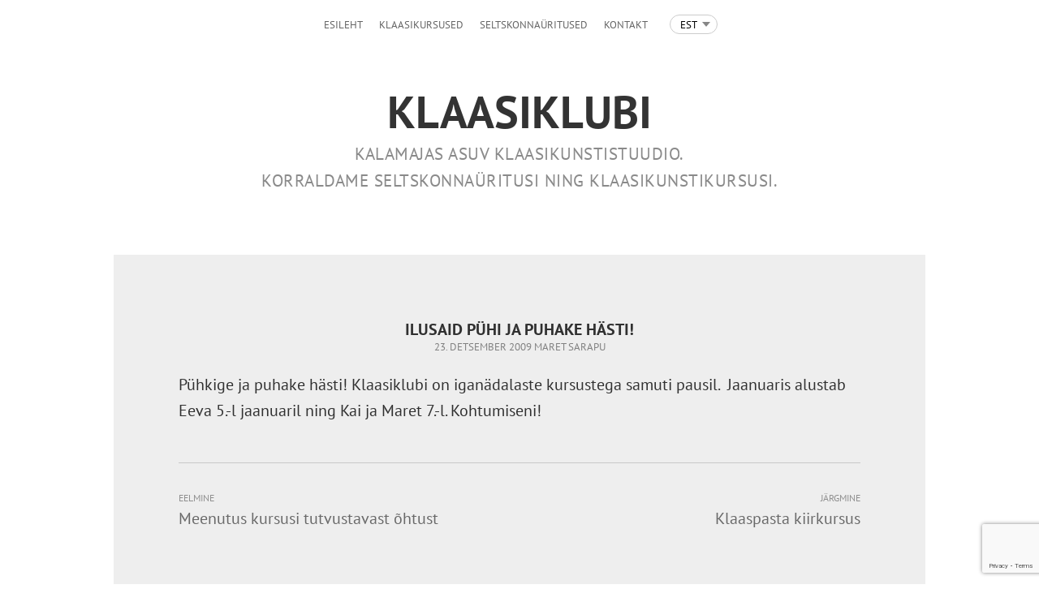

--- FILE ---
content_type: text/html; charset=utf-8
request_url: https://klaasiklubi.ee/uudised/ilusaid
body_size: 6590
content:
<!DOCTYPE html>

<html class="blog-page blog-article-page content-page publicmode site-search-closed language-flags-disabled" lang="et">
  <head prefix="og: http://ogp.me/ns#">
    
<!--[if IE]><meta http-equiv="X-UA-Compatible" content="IE=edge"><![endif]-->


<meta http-equiv="Content-Type" content="text/html; charset=utf-8">
<meta name="viewport" content="width=device-width, initial-scale=1, minimum-scale=1, user-scalable=no">
<meta name="format-detection" content="telephone=no">






<link href="//static.voog.com/designs/78/stylesheets/main.min.css?v=longyearbyen-1.3.3" media="screen" rel="stylesheet" type="text/css"/>




<style type="text/css" data-voog-style> :root { --wrap-max-width: 1000px; --main-font-family: "PT Sans", sans-serif; --main-color: rgba(0, 0, 0, 0.8); --secondary-color: #000; --third-color: #eee077; --body-background-color: #fff;} :root { --menu-main-font-size: 13px; --menu-main-color: #000; --menu-main-hover-color: #000; --menu-main-background-color: #eee077; --menu-main-active-color: #000;} :root { --headings-font-family: "PT Sans", sans-serif;} :root { --product-title-alignment: left; --product-title-size: 36px; --product-title-font-weight: 700; --product-title-font-style: normal; --product-title-font-text-decoration: none; --product-title-color: #000; --product-price-size: 24px; --product-price-font-weight: 700; --product-price-font-style: normal; --product-price-font-text-decoration: none; --product-price-color: #000; --product-description-size: 20px; --product-description-font-weight: 400; --product-description-font-style: normal; --product-description-font-text-decoration: none; --product-description-color: #8D9091;} :root { --menu-sub-font-size: 20px; --menu-sub-color: #000; --menu-sub-hover-color: #000; --submenu-link-background-color: #eee077; --menu-sub-active-color: #000; --content-body-color: rgba(0, 0, 0, 0.8); --content-link-color: rgba(0, 0, 0, 0.8); --content-link-hover-color: #eee077; --content-background-color: #eee;} :root { --content-button-padding: 20px; --content-button-font-size: 18px; --content-button-background-color: transparent; --content-button-font-style: normal; --content-button-text-decoration: none; --content-button-text-transform: uppercase; --content-button-color: rgba(0, 0, 0, 0.8); --content-button-hover-color: rgba(0, 0, 0, 0.8);} :root { --form-field-font-size: 18px; --form-field-font-weight: 400; --form-field-font-style: normal; --form-field-text-decoration: none; --form-field-text-transform: none; --form-field-color: rgba(0, 0, 0, 0.8); --form-field-background-color: white;} .site-container { background-color: var(--body-background-color);}@media screen and (min-width: 641px) { .item-list-page .content-item-box { width: var(--product-list-box-width); }}.item-top .top-inner { border-radius: var(--product-box-image-radius);}.item-placeholder { color: var(--product-list-box-color);}.item-title { line-height: var(--product-box-line-height);}.item-title .item-link { -webkit-text-decoration: var(--product-box-text-decoration); text-decoration: var(--product-box-text-decoration);}.item-list-page .item-title { font-style: var(--product-box-font-style); text-transform: var(--product-box-text-transform);}.content-item-box .item-title { color: var(--product-list-box-color);}@media screen and (min-width: 641px) { .content-item-box .item-title { font-size: var(--product-box-font-size); }}.site-container .wrap { max-width: var(--wrap-max-width);}.wrap .page-content { background: var(--content-background-color);}body { font-family: var(--main-font-family);}.mobile-menu { font-family: var(--main-font-family);}.menu:not(.menu-vertical) li { font-size: var(--menu-main-font-size);}.menu:not(.menu-vertical) li a:hover { color: var(--menu-main-hover-color); background-color: var(--menu-main-background-color);}.menu-main li a { color: var(--menu-main-color);}.menu-main li.selected a { color: var(--menu-main-active-color);}.menu-horizontal.menu-sub li { font-size: var(--menu-sub-font-size);}.menu-horizontal.menu-sub li a { color: var(--menu-sub-color);}.menu-horizontal.menu-sub li a:hover { color: var(--menu-sub-hover-color); background: var(--submenu-link-background-color);}.menu-horizontal.menu-sub li a.current { color: var(--menu-sub-active-color);}.pswp__caption__center { font-family: var(--main-font-family);}.blog-and-news-page .article-title { font-family: var(--headings-font-family);}.blog-and-news-page .articles-listing .article-title { font-family: var(--main-font-family);}.content-area,.content-area p { color: var(--content-body-color);}.content-area h1,.content-area h2,.content-area h3,.content-area h4,.content-area h5,.content-area h6 { font-family: var(--headings-font-family);}.content-area.header-content h1 { font-family: var(--headings-font-family);}.content-area.header-content h2 { font-family: var(--headings-font-family);}.content-area.header-content h3 { font-family: var(--headings-font-family);}.content-area.introtext,.content-area.introtext h1,.content-area.introtext h2,.content-area.introtext h3 { font-family: var(--main-font-family);}.content-area a { color: var(--content-link-color); border-bottom: 5px solid var(--content-link-hover-color);}.content-area a:hover { background: var(--content-link-hover-color);}.content-area .custom-btn,.content-area .edy-product-widget-list .edy-product-widget-item-wrap .edy-product-widget-item .edy-product-widget-item-details-wrap .edy-product-widget-item-btn-wrap .edy-product-widget-item-btn { padding: calc(var(--content-button-padding) - 8px) var(--content-button-padding); font-size: var(--content-button-font-size); font-style: var(--content-button-font-style); color: var(--content-button-color); -webkit-text-decoration: var(--content-button-text-decoration); text-decoration: var(--content-button-text-decoration); text-transform: var(--content-button-text-transform);}.content-area .custom-btn:not(.custom-btn-disabled),.content-area .edy-product-widget-list .edy-product-widget-item-wrap .edy-product-widget-item .edy-product-widget-item-details-wrap .edy-product-widget-item-btn-wrap .edy-product-widget-item-btn:not(.custom-btn-disabled) { background: var(--content-button-background-color);}.content-area .custom-btn:not(.custom-btn-disabled):hover,.content-area .edy-product-widget-list .edy-product-widget-item-wrap .edy-product-widget-item .edy-product-widget-item-details-wrap .edy-product-widget-item-btn-wrap .edy-product-widget-item-btn:not(.custom-btn-disabled):hover { color: var(--content-button-hover-color); background-color: var(--content-button-background-color);}.content-area .edy-buy-button-price-container .edy-buy-button-effective-price,.content-area .edy-buy-button-price-container .edy-buy-button-price-original { color: var(--content-body-color);}.content-area .article-read-more-btn { font-style: var(--content-button-font-style); color: var(--content-button-color); -webkit-text-decoration: var(--content-button-text-decoration); text-decoration: var(--content-button-text-decoration); text-transform: var(--content-button-text-transform); background: var(--content-button-background-color);}.content-area .article-read-more-btn:hover { color: var(--content-button-hover-color); background-color: var(--content-button-background-color);}.content-area .form_field_textfield,.content-area .form_field_textarea,.content-area .form_field_select { font-size: var(--form-field-font-size); font-style: var(--form-field-font-style); font-weight: var(--form-field-font-weight); color: var(--form-field-color); -webkit-text-decoration: var(--form-field-text-decoration); text-decoration: var(--form-field-text-decoration); text-transform: var(--form-field-text-transform); background-color: var(--form-field-background-color);}.content-area label .form_field_checkbox + .form_control_indicator::before { background-color: var(--form-field-background-color); border-color: var(--secondary-color);}.content-area label .form_field_checkbox:checked + .form_control_indicator::before { background-color: var(--secondary-color);}.content-area label .form_field_radio + .form_control_indicator::before { border-color: var(--form-field-background-color); outline-color: var(--secondary-color);}.content-area label .form_field_radio:checked + .form_control_indicator::before { background-color: var(--secondary-color);}.content-area .form_submit input { padding: calc(var(--content-button-padding) - 8px) var(--content-button-padding); font-family: var(--main-font-family); font-size: var(--content-button-font-size); font-style: var(--content-button-font-style); color: var(--content-button-color); -webkit-text-decoration: var(--content-button-text-decoration); text-decoration: var(--content-button-text-decoration); text-transform: var(--content-button-text-transform); background: var(--content-button-background-color);}.content-area .form_submit input:hover { color: var(--content-button-hover-color); background-color: var(--content-button-background-color);}.product-page .content-header h1 { font-size: var(--product-title-size); font-weight: var(--product-title-font-weight); font-style: var(--product-title-font-style); -webkit-text-decoration: var(--product-title-font-text-decoration); text-decoration: var(--product-title-font-text-decoration); color: var(--product-title-color); text-align: var(--product-title-alignment);}.product-page .formatted .content-product-description { font-size: var(--product-description-size); font-weight: var(--product-description-font-weight); font-style: var(--product-description-font-style); -webkit-text-decoration: var(--product-description-font-text-decoration); text-decoration: var(--product-description-font-text-decoration);}.product-page .formatted .content-product-description,.product-page .formatted .content-product-description a { color: var(--product-description-color);}.product-page .product-price { color: var(--product-price-color); font-size: var(--product-price-size); font-weight: var(--product-price-font-weight); font-style: var(--product-price-font-style); -webkit-text-decoration: var(--product-price-font-text-decoration); text-decoration: var(--product-price-font-text-decoration);}</style>


<script src="//static.voog.com/designs/78/javascripts/modernizr-custom.min.js"></script>


<title>Ilusaid pühi ja puhake hästi! – KLAASIKLUBI</title>




<meta property="og:type" content="article">
<meta property="og:url" content="https://klaasiklubi.ee/uudised/ilusaid">
<meta property="og:title" content="Ilusaid pühi ja puhake hästi! – KLAASIKLUBI">
<meta property="og:site_name" content="KLAASIKLUBI">








  
    <link rel="prev" href="/uudised/meenutus-kus">
  

  
    <link rel="next" href="/uudised/article">
  



<script type="application/ld+json">{"@context":"http://schema.org","@type":"BreadcrumbList","itemListElement":[{"@type":"ListItem","position":1,"item":{"@id":"https://klaasiklubi.ee/et","name":"ESILEHT"}},{"@type":"ListItem","position":2,"item":{"@id":"https://klaasiklubi.ee/uudised","name":"BLOGI"}},{"@type":"ListItem","position":3,"item":{"@id":"https://klaasiklubi.ee/uudised/ilusaid","name":"Ilusaid pühi ja puhake hästi!"}}]}</script>

<link href="/uudised.rss" rel="alternate" title="RSS voog" type="application/rss+xml" />








  
<style type="text/css" data-voog-style-variables></style><script>(function(d){if(function(){var r,s=d.createElement("style");s.innerHTML="root: { --tmp: red; }";d.head.appendChild(s);r=!!(window.CSS&&CSS.supports&&CSS.supports("color","var(--tmp)"));s.parentNode.removeChild(s);return!r}()){var ds1="[data-voog-style]",ds2="[data-voog-style-variables]",rv=/(--[A-Za-z\d_-]+?)\s*:\s*(.+?)\s*;/gi,rx=/[^\s;]+\s*:\s*[^{;}\n]*?var\(\s*.+?\s*\)\s*[^;}\n]*?;/gi,sv=d.querySelectorAll(ds1+","+ds2),s=d.querySelectorAll(ds1),i=0,src="",vars={},m;for(;i<sv.length;src+=sv[i++].innerHTML);while((m=rv.exec(src))!==null&&(vars[m[1]]=m[2]));for(i=s.length;i--;){s[i].innerHTML=s[i].innerHTML.replace(rx,function(r){var sr=r,rep=false;sr=sr.replace(/var\(\s*(.+?)\s*\)/gi,function(st,k){if(vars[k]!==undefined){rep=true;return vars[k]}else{return st}});return rep?sr+r:r})}}})(document);
</script><script src="https://www.google.com/recaptcha/api.js"></script>
<script>function vgReCaptchaDispatch(form_id) {var el = document.getElementById(form_id);if (el === null) return false;if (typeof window.CustomEvent === 'function') {var e = new CustomEvent('submit', {cancelable: true});el.dispatchEvent(e);if (e.defaultPrevented !== true) {el.submit();}} else {el.submit();}}</script>
</head>

  <body>
    <svg class="svg-spritesheet">
  <defs>
    <symbol id="ico-clear">
      <path d="M10 11.414L6.464 14.95 5.05 13.536 8.586 10l-3.61-3.61L6.39 4.977 10 8.586l3.536-3.536 1.414 1.414L11.414 10l3.462 3.462-1.414 1.414L10 11.414zM10 20c5.523 0 10-4.477 10-10S15.523 0 10 0 0 4.477 0 10s4.477 10 10 10z"/>
    </symbol>

    <symbol id="ico-toggle">
      <g fill-rule="nonzero" fill="currentColor">
        <path d="M.065 27.228l2.12-7.778 5.658 5.657-7.778 2.12v.001zM27.29.004l-2.123 7.778-5.657-5.656L27.29.004z"/>
        <path d="M10.672 13.793L13.5 16.62l-8.485 8.487-2.83-2.83 8.487-8.484zM22.34 2.126l2.827 2.828-8.485 8.485-2.828-2.83 8.486-8.483z"/>
      </g>
    </symbol>
  </defs>
</svg>

    <div class="site-container">
      <div class="wrap">
        <header class="site-header">
  <div class="header-top">
    <nav class="menu-main">
  <ul class="menu menu-horizontal menu-public menu-level-1">
    
      
        <li><a href="/et">ESILEHT</a></li>
      
    

    
      
        <li><a href="/kursused">KLAASIKURSUSED</a></li>
      
    
      
        <li><a href="/seltskonnauritused">SELTSKONNAÜRITUSED</a></li>
      
    
      
        <li><a href="/kontakt">KONTAKT</a></li>
      
    
  </ul>

  
</nav>


    
      <div class="site-options">
        <button class="menu-language-btn ico-flags ico-flag-et js-toggle-menu-language js-prevent-sideclick" >EST</button>
      </div>
    

    <a href="#" class="mobile-menu-toggler"><span></span></a>

    
  </div>

  <div class="content-area header-content"><span style="font-size: 56px;">KLAASIKLUBI</span></div><div class="content-area slogan">


<span style="font-size: 21px;">Kalamajas asuv&nbsp;</span><span style="background-color: var(--body-background-color); font-size: 21px;">klaasikunstistuudio</span><span style="background-color: var(--body-background-color);"><span style="font-size: 21px;">. </span><br><span style="font-size: 21px;">Korraldame&nbsp;</span></span><span style="background-color: var(--body-background-color);"><span style="font-size: 21px;">seltskonnaüritusi ning klaasikunstikursusi.</span></span>


</div>
</header>

        <main class="page-content" role="main">
          <section class="blog-article content-area">
            <div class="content-body" data-search-indexing-allowed="true">
              <div class="content-inner">
                <article class="blog-article">
  
    <div class="article-content">
      <header class="article-header">
        <h1 class="article-title">Ilusaid pühi ja puhake hästi!</a></h1>
        <div class="article-info">
          

          

          <time class="article-date" datetime="2009-12-23">23. detsember 2009</time>

          <span class="article-author">Maret Sarapu</span>
        </div>
      </header>
      <div class="article-excerpt content-area">Pühkige ja puhake hästi! Klaasiklubi on iganädalaste kursustega samuti pausil.&nbsp; Jaanuaris alustab Eeva 5.-l jaanuaril ning Kai ja Maret 7.-l. Kohtumiseni!</div>
      <div class="article-body content-area"></div><div class="article-body content-area">
        
      </div>
    </div>
  
</article>


                
  



                
                  <div class="post-nav">
                    <div class="post-nav-inner">
                      
                        <a class="post-nav-link post-nav-link-half" href="/uudised/meenutus-kus">
                          <div class="post-nav-link-inner">
                            <div class="post-nav-direction">Eelmine</div>
                            <div class="post-nav-title">Meenutus kursusi tutvustavast õhtust</div>
                          </div>
                        </a>
                      

                      
                        <a class="post-nav-link post-nav-link-half" href="/uudised/article">
                          <div class="post-nav-link-inner">
                            <div class="post-nav-direction">Järgmine</div>
                            <div class="post-nav-title">Klaaspasta kiirkursus</div>
                          </div>
                        </a>
                      
                    </div>
                  </div>
                

              </div>
            </div>
          </section>
          <section id="article-comments" class="article-comments content-area">
  <h2 class="comments-title">Sellel postitusel ei ole vastuseid</h2>

  

  <div class="comment-form">
    <form accept-charset="UTF-8" action="/uudised/ilusaid/comments" id="article_comment_151741" method="post"><div style="display:none"><input name="utf8" type="hidden" value="&#x2713;" /><input name="authenticity_token" type="hidden" value="L/evgg3Dya5tv9Rs+KUvBd6UApvAQjQwZ1imkgBaH4Q=" /></div>
  <div style="display: none; visibility: hidden;">
    Email again: <input id="fci_comment_email" name="comment[email]" type="text" />
  </div>
  
      
      
      
      

      <div class="form_area">
        <div class="form_fields">
          <div class="form_field">
            <label for="comment-name">Nimi</label>
            <input id="comment-name" class="form_field_textfield form_field_size_medium" name="comment[author]" value="">
          </div>

          <div class="form_field">
            <label for="comment-email">E-mail</label>
            <input id="comment-email" class="form_field_textfield form_field_size_medium" name="comment[author_email]" value="">
          </div>

          <div class="form_field">
            <label for="comment-body">Kommenteeri</label>
            <textarea id="comment-body" class="form_field_textarea form_field_size_large" name="comment[body]" rows="5"></textarea>
          </div>
        </div>

        <div class="form_submit">
          <input type="submit" value="Sisesta">
        </div>
      </div>
    
    <script>function onSubmitRc_article_comment_151741(token) {vgReCaptchaDispatch("article_comment_151741");}</script>
    <script>var el = document.querySelector('#article_comment_151741 input[type=submit]');if (el) {el.setAttribute('data-sitekey', '6LfuuQAVAAAAAN7sQtqgWu6Q6kt_AXbEllVWOrHk');el.setAttribute('data-callback', 'onSubmitRc_article_comment_151741');el.setAttribute('data-action', 'vg_comment');el.setAttribute('class', 'g-recaptcha');}</script>
</form>
  </div>
</section>

        </main>
        <footer class="site-footer">
  <div class="inner content-area">

<div class="table-container"><table style="width: 100%;"><tbody><tr><td><span style="font-size: 14px;">&nbsp;Kai Kiudsoo-Värv</span><br></td><td><span style="font-size: 14px;">&nbsp;5557 0923</span><br></td></tr><tr><td><span style="font-size: 14px;">&nbsp;Maret Sarapu</span><br></td><td><span style="font-size: 14px;">&nbsp;5547 873</span><br></td></tr></tbody></table></div>


  </div>
  
</footer>

      </div>
    </div>

    <div id="mobile-menu" class="mobile-menu js-menu-lang-wrap flags-disabled">
  <a href="#" class="mobile-menu-close"></a>
  
    <a href="#" role="button" class="language-menu-btn">
      <span class="lang-menu-btn lang-flag lang-flag-" data-lang-code="et">
          <span class="lang-title">
            EST
            <span class="ico-popover-toggle">▼</span>
          </span>
      </span>
    </a>
  

  
    <div class="language-menu">
      <ul>
        
          <li>
            <a class=" active" href="/uudised">EST</a>
          </li>
        
          <li>
            <a class="" href="/en">ENG</a>
          </li>
        
        

        
      </ul>
    </div>
  

  <div class="navigation-menu">
    <ul>
      
        
          <li><a href="/et">ESILEHT</a></li>
        
      

      
        
          <li><a href="/kursused">KLAASIKURSUSED</a></li>
        
      
        
          <li><a href="/seltskonnauritused">SELTSKONNAÜRITUSED</a></li>
        
      
        
          <li><a href="/kontakt">KONTAKT</a></li>
        
      

      
    </ul>
  </div>
</div>

    <nav class="menu-language menu-popover js-menu-language-popover js-prevent-sideclick">
  <ul class="menu menu-vertical padding menu-public">
    
      <li class="selected">
        <a class="ico-flags ico-flag-et" href="/uudised">EST</a>
      </li>
    
      <li>
        <a class="ico-flags ico-flag-en" href="/en">ENG</a>
      </li>
    
  </ul>

  
</nav>

    

    


    

    

<script src="https://cdnjs.cloudflare.com/ajax/libs/jquery/3.2.1/jquery.min.js" integrity="sha256-hwg4gsxgFZhOsEEamdOYGBf13FyQuiTwlAQgxVSNgt4=" crossorigin="anonymous"></script>
<script src="https://cdnjs.cloudflare.com/ajax/libs/jquery_lazyload/1.9.7/jquery.lazyload.min.js" integrity="sha256-gDUQmMJHiRi7gACNeDZJkwW/b01LKr90K4gjJVu7DY4=" crossorigin="anonymous"></script>
<script src="//static.voog.com/designs/78/javascripts/main.min.js?v=longyearbyen-1.3.3"></script>





<script src="//static.voog.com/libs/picturefill/1.9.1/picturefill.min.js"></script>



<script type="text/javascript">
var _ews = _ews || {"_account":"A-95911-1","_tzo":"7200"};

(function() {
  var s = document.createElement('script'); s.type = 'text/javascript'; s.async = true;
  s.src = 'https://s.voog.com/_tr-v1.js';
  (
    document.getElementsByTagName('head')[0] ||
    document.getElementsByTagName('body')[0]
  ).appendChild(s);
})();
</script>
<script type="text/javascript">
var gaJsHost = (("https:" == document.location.protocol) ? "https://ssl." : "http://www.");
document.write(unescape("%3Cscript src='" + gaJsHost + "google-analytics.com/ga.js' type='text/javascript'%3E%3C/script%3E"));
</script>
<script type="text/javascript">
try {
var pageTracker = _gat._getTracker("UA-1685499-6");
pageTracker._trackPageview();
} catch(err) {}</script>


    <script>
      template.initArticlePage();
    </script>
  </body>

</html>


--- FILE ---
content_type: text/html; charset=utf-8
request_url: https://www.google.com/recaptcha/api2/anchor?ar=1&k=6LfuuQAVAAAAAN7sQtqgWu6Q6kt_AXbEllVWOrHk&co=aHR0cHM6Ly9rbGFhc2lrbHViaS5lZTo0NDM.&hl=en&v=PoyoqOPhxBO7pBk68S4YbpHZ&size=invisible&sa=vg_comment&anchor-ms=20000&execute-ms=30000&cb=oo6dsiqpyah8
body_size: 48752
content:
<!DOCTYPE HTML><html dir="ltr" lang="en"><head><meta http-equiv="Content-Type" content="text/html; charset=UTF-8">
<meta http-equiv="X-UA-Compatible" content="IE=edge">
<title>reCAPTCHA</title>
<style type="text/css">
/* cyrillic-ext */
@font-face {
  font-family: 'Roboto';
  font-style: normal;
  font-weight: 400;
  font-stretch: 100%;
  src: url(//fonts.gstatic.com/s/roboto/v48/KFO7CnqEu92Fr1ME7kSn66aGLdTylUAMa3GUBHMdazTgWw.woff2) format('woff2');
  unicode-range: U+0460-052F, U+1C80-1C8A, U+20B4, U+2DE0-2DFF, U+A640-A69F, U+FE2E-FE2F;
}
/* cyrillic */
@font-face {
  font-family: 'Roboto';
  font-style: normal;
  font-weight: 400;
  font-stretch: 100%;
  src: url(//fonts.gstatic.com/s/roboto/v48/KFO7CnqEu92Fr1ME7kSn66aGLdTylUAMa3iUBHMdazTgWw.woff2) format('woff2');
  unicode-range: U+0301, U+0400-045F, U+0490-0491, U+04B0-04B1, U+2116;
}
/* greek-ext */
@font-face {
  font-family: 'Roboto';
  font-style: normal;
  font-weight: 400;
  font-stretch: 100%;
  src: url(//fonts.gstatic.com/s/roboto/v48/KFO7CnqEu92Fr1ME7kSn66aGLdTylUAMa3CUBHMdazTgWw.woff2) format('woff2');
  unicode-range: U+1F00-1FFF;
}
/* greek */
@font-face {
  font-family: 'Roboto';
  font-style: normal;
  font-weight: 400;
  font-stretch: 100%;
  src: url(//fonts.gstatic.com/s/roboto/v48/KFO7CnqEu92Fr1ME7kSn66aGLdTylUAMa3-UBHMdazTgWw.woff2) format('woff2');
  unicode-range: U+0370-0377, U+037A-037F, U+0384-038A, U+038C, U+038E-03A1, U+03A3-03FF;
}
/* math */
@font-face {
  font-family: 'Roboto';
  font-style: normal;
  font-weight: 400;
  font-stretch: 100%;
  src: url(//fonts.gstatic.com/s/roboto/v48/KFO7CnqEu92Fr1ME7kSn66aGLdTylUAMawCUBHMdazTgWw.woff2) format('woff2');
  unicode-range: U+0302-0303, U+0305, U+0307-0308, U+0310, U+0312, U+0315, U+031A, U+0326-0327, U+032C, U+032F-0330, U+0332-0333, U+0338, U+033A, U+0346, U+034D, U+0391-03A1, U+03A3-03A9, U+03B1-03C9, U+03D1, U+03D5-03D6, U+03F0-03F1, U+03F4-03F5, U+2016-2017, U+2034-2038, U+203C, U+2040, U+2043, U+2047, U+2050, U+2057, U+205F, U+2070-2071, U+2074-208E, U+2090-209C, U+20D0-20DC, U+20E1, U+20E5-20EF, U+2100-2112, U+2114-2115, U+2117-2121, U+2123-214F, U+2190, U+2192, U+2194-21AE, U+21B0-21E5, U+21F1-21F2, U+21F4-2211, U+2213-2214, U+2216-22FF, U+2308-230B, U+2310, U+2319, U+231C-2321, U+2336-237A, U+237C, U+2395, U+239B-23B7, U+23D0, U+23DC-23E1, U+2474-2475, U+25AF, U+25B3, U+25B7, U+25BD, U+25C1, U+25CA, U+25CC, U+25FB, U+266D-266F, U+27C0-27FF, U+2900-2AFF, U+2B0E-2B11, U+2B30-2B4C, U+2BFE, U+3030, U+FF5B, U+FF5D, U+1D400-1D7FF, U+1EE00-1EEFF;
}
/* symbols */
@font-face {
  font-family: 'Roboto';
  font-style: normal;
  font-weight: 400;
  font-stretch: 100%;
  src: url(//fonts.gstatic.com/s/roboto/v48/KFO7CnqEu92Fr1ME7kSn66aGLdTylUAMaxKUBHMdazTgWw.woff2) format('woff2');
  unicode-range: U+0001-000C, U+000E-001F, U+007F-009F, U+20DD-20E0, U+20E2-20E4, U+2150-218F, U+2190, U+2192, U+2194-2199, U+21AF, U+21E6-21F0, U+21F3, U+2218-2219, U+2299, U+22C4-22C6, U+2300-243F, U+2440-244A, U+2460-24FF, U+25A0-27BF, U+2800-28FF, U+2921-2922, U+2981, U+29BF, U+29EB, U+2B00-2BFF, U+4DC0-4DFF, U+FFF9-FFFB, U+10140-1018E, U+10190-1019C, U+101A0, U+101D0-101FD, U+102E0-102FB, U+10E60-10E7E, U+1D2C0-1D2D3, U+1D2E0-1D37F, U+1F000-1F0FF, U+1F100-1F1AD, U+1F1E6-1F1FF, U+1F30D-1F30F, U+1F315, U+1F31C, U+1F31E, U+1F320-1F32C, U+1F336, U+1F378, U+1F37D, U+1F382, U+1F393-1F39F, U+1F3A7-1F3A8, U+1F3AC-1F3AF, U+1F3C2, U+1F3C4-1F3C6, U+1F3CA-1F3CE, U+1F3D4-1F3E0, U+1F3ED, U+1F3F1-1F3F3, U+1F3F5-1F3F7, U+1F408, U+1F415, U+1F41F, U+1F426, U+1F43F, U+1F441-1F442, U+1F444, U+1F446-1F449, U+1F44C-1F44E, U+1F453, U+1F46A, U+1F47D, U+1F4A3, U+1F4B0, U+1F4B3, U+1F4B9, U+1F4BB, U+1F4BF, U+1F4C8-1F4CB, U+1F4D6, U+1F4DA, U+1F4DF, U+1F4E3-1F4E6, U+1F4EA-1F4ED, U+1F4F7, U+1F4F9-1F4FB, U+1F4FD-1F4FE, U+1F503, U+1F507-1F50B, U+1F50D, U+1F512-1F513, U+1F53E-1F54A, U+1F54F-1F5FA, U+1F610, U+1F650-1F67F, U+1F687, U+1F68D, U+1F691, U+1F694, U+1F698, U+1F6AD, U+1F6B2, U+1F6B9-1F6BA, U+1F6BC, U+1F6C6-1F6CF, U+1F6D3-1F6D7, U+1F6E0-1F6EA, U+1F6F0-1F6F3, U+1F6F7-1F6FC, U+1F700-1F7FF, U+1F800-1F80B, U+1F810-1F847, U+1F850-1F859, U+1F860-1F887, U+1F890-1F8AD, U+1F8B0-1F8BB, U+1F8C0-1F8C1, U+1F900-1F90B, U+1F93B, U+1F946, U+1F984, U+1F996, U+1F9E9, U+1FA00-1FA6F, U+1FA70-1FA7C, U+1FA80-1FA89, U+1FA8F-1FAC6, U+1FACE-1FADC, U+1FADF-1FAE9, U+1FAF0-1FAF8, U+1FB00-1FBFF;
}
/* vietnamese */
@font-face {
  font-family: 'Roboto';
  font-style: normal;
  font-weight: 400;
  font-stretch: 100%;
  src: url(//fonts.gstatic.com/s/roboto/v48/KFO7CnqEu92Fr1ME7kSn66aGLdTylUAMa3OUBHMdazTgWw.woff2) format('woff2');
  unicode-range: U+0102-0103, U+0110-0111, U+0128-0129, U+0168-0169, U+01A0-01A1, U+01AF-01B0, U+0300-0301, U+0303-0304, U+0308-0309, U+0323, U+0329, U+1EA0-1EF9, U+20AB;
}
/* latin-ext */
@font-face {
  font-family: 'Roboto';
  font-style: normal;
  font-weight: 400;
  font-stretch: 100%;
  src: url(//fonts.gstatic.com/s/roboto/v48/KFO7CnqEu92Fr1ME7kSn66aGLdTylUAMa3KUBHMdazTgWw.woff2) format('woff2');
  unicode-range: U+0100-02BA, U+02BD-02C5, U+02C7-02CC, U+02CE-02D7, U+02DD-02FF, U+0304, U+0308, U+0329, U+1D00-1DBF, U+1E00-1E9F, U+1EF2-1EFF, U+2020, U+20A0-20AB, U+20AD-20C0, U+2113, U+2C60-2C7F, U+A720-A7FF;
}
/* latin */
@font-face {
  font-family: 'Roboto';
  font-style: normal;
  font-weight: 400;
  font-stretch: 100%;
  src: url(//fonts.gstatic.com/s/roboto/v48/KFO7CnqEu92Fr1ME7kSn66aGLdTylUAMa3yUBHMdazQ.woff2) format('woff2');
  unicode-range: U+0000-00FF, U+0131, U+0152-0153, U+02BB-02BC, U+02C6, U+02DA, U+02DC, U+0304, U+0308, U+0329, U+2000-206F, U+20AC, U+2122, U+2191, U+2193, U+2212, U+2215, U+FEFF, U+FFFD;
}
/* cyrillic-ext */
@font-face {
  font-family: 'Roboto';
  font-style: normal;
  font-weight: 500;
  font-stretch: 100%;
  src: url(//fonts.gstatic.com/s/roboto/v48/KFO7CnqEu92Fr1ME7kSn66aGLdTylUAMa3GUBHMdazTgWw.woff2) format('woff2');
  unicode-range: U+0460-052F, U+1C80-1C8A, U+20B4, U+2DE0-2DFF, U+A640-A69F, U+FE2E-FE2F;
}
/* cyrillic */
@font-face {
  font-family: 'Roboto';
  font-style: normal;
  font-weight: 500;
  font-stretch: 100%;
  src: url(//fonts.gstatic.com/s/roboto/v48/KFO7CnqEu92Fr1ME7kSn66aGLdTylUAMa3iUBHMdazTgWw.woff2) format('woff2');
  unicode-range: U+0301, U+0400-045F, U+0490-0491, U+04B0-04B1, U+2116;
}
/* greek-ext */
@font-face {
  font-family: 'Roboto';
  font-style: normal;
  font-weight: 500;
  font-stretch: 100%;
  src: url(//fonts.gstatic.com/s/roboto/v48/KFO7CnqEu92Fr1ME7kSn66aGLdTylUAMa3CUBHMdazTgWw.woff2) format('woff2');
  unicode-range: U+1F00-1FFF;
}
/* greek */
@font-face {
  font-family: 'Roboto';
  font-style: normal;
  font-weight: 500;
  font-stretch: 100%;
  src: url(//fonts.gstatic.com/s/roboto/v48/KFO7CnqEu92Fr1ME7kSn66aGLdTylUAMa3-UBHMdazTgWw.woff2) format('woff2');
  unicode-range: U+0370-0377, U+037A-037F, U+0384-038A, U+038C, U+038E-03A1, U+03A3-03FF;
}
/* math */
@font-face {
  font-family: 'Roboto';
  font-style: normal;
  font-weight: 500;
  font-stretch: 100%;
  src: url(//fonts.gstatic.com/s/roboto/v48/KFO7CnqEu92Fr1ME7kSn66aGLdTylUAMawCUBHMdazTgWw.woff2) format('woff2');
  unicode-range: U+0302-0303, U+0305, U+0307-0308, U+0310, U+0312, U+0315, U+031A, U+0326-0327, U+032C, U+032F-0330, U+0332-0333, U+0338, U+033A, U+0346, U+034D, U+0391-03A1, U+03A3-03A9, U+03B1-03C9, U+03D1, U+03D5-03D6, U+03F0-03F1, U+03F4-03F5, U+2016-2017, U+2034-2038, U+203C, U+2040, U+2043, U+2047, U+2050, U+2057, U+205F, U+2070-2071, U+2074-208E, U+2090-209C, U+20D0-20DC, U+20E1, U+20E5-20EF, U+2100-2112, U+2114-2115, U+2117-2121, U+2123-214F, U+2190, U+2192, U+2194-21AE, U+21B0-21E5, U+21F1-21F2, U+21F4-2211, U+2213-2214, U+2216-22FF, U+2308-230B, U+2310, U+2319, U+231C-2321, U+2336-237A, U+237C, U+2395, U+239B-23B7, U+23D0, U+23DC-23E1, U+2474-2475, U+25AF, U+25B3, U+25B7, U+25BD, U+25C1, U+25CA, U+25CC, U+25FB, U+266D-266F, U+27C0-27FF, U+2900-2AFF, U+2B0E-2B11, U+2B30-2B4C, U+2BFE, U+3030, U+FF5B, U+FF5D, U+1D400-1D7FF, U+1EE00-1EEFF;
}
/* symbols */
@font-face {
  font-family: 'Roboto';
  font-style: normal;
  font-weight: 500;
  font-stretch: 100%;
  src: url(//fonts.gstatic.com/s/roboto/v48/KFO7CnqEu92Fr1ME7kSn66aGLdTylUAMaxKUBHMdazTgWw.woff2) format('woff2');
  unicode-range: U+0001-000C, U+000E-001F, U+007F-009F, U+20DD-20E0, U+20E2-20E4, U+2150-218F, U+2190, U+2192, U+2194-2199, U+21AF, U+21E6-21F0, U+21F3, U+2218-2219, U+2299, U+22C4-22C6, U+2300-243F, U+2440-244A, U+2460-24FF, U+25A0-27BF, U+2800-28FF, U+2921-2922, U+2981, U+29BF, U+29EB, U+2B00-2BFF, U+4DC0-4DFF, U+FFF9-FFFB, U+10140-1018E, U+10190-1019C, U+101A0, U+101D0-101FD, U+102E0-102FB, U+10E60-10E7E, U+1D2C0-1D2D3, U+1D2E0-1D37F, U+1F000-1F0FF, U+1F100-1F1AD, U+1F1E6-1F1FF, U+1F30D-1F30F, U+1F315, U+1F31C, U+1F31E, U+1F320-1F32C, U+1F336, U+1F378, U+1F37D, U+1F382, U+1F393-1F39F, U+1F3A7-1F3A8, U+1F3AC-1F3AF, U+1F3C2, U+1F3C4-1F3C6, U+1F3CA-1F3CE, U+1F3D4-1F3E0, U+1F3ED, U+1F3F1-1F3F3, U+1F3F5-1F3F7, U+1F408, U+1F415, U+1F41F, U+1F426, U+1F43F, U+1F441-1F442, U+1F444, U+1F446-1F449, U+1F44C-1F44E, U+1F453, U+1F46A, U+1F47D, U+1F4A3, U+1F4B0, U+1F4B3, U+1F4B9, U+1F4BB, U+1F4BF, U+1F4C8-1F4CB, U+1F4D6, U+1F4DA, U+1F4DF, U+1F4E3-1F4E6, U+1F4EA-1F4ED, U+1F4F7, U+1F4F9-1F4FB, U+1F4FD-1F4FE, U+1F503, U+1F507-1F50B, U+1F50D, U+1F512-1F513, U+1F53E-1F54A, U+1F54F-1F5FA, U+1F610, U+1F650-1F67F, U+1F687, U+1F68D, U+1F691, U+1F694, U+1F698, U+1F6AD, U+1F6B2, U+1F6B9-1F6BA, U+1F6BC, U+1F6C6-1F6CF, U+1F6D3-1F6D7, U+1F6E0-1F6EA, U+1F6F0-1F6F3, U+1F6F7-1F6FC, U+1F700-1F7FF, U+1F800-1F80B, U+1F810-1F847, U+1F850-1F859, U+1F860-1F887, U+1F890-1F8AD, U+1F8B0-1F8BB, U+1F8C0-1F8C1, U+1F900-1F90B, U+1F93B, U+1F946, U+1F984, U+1F996, U+1F9E9, U+1FA00-1FA6F, U+1FA70-1FA7C, U+1FA80-1FA89, U+1FA8F-1FAC6, U+1FACE-1FADC, U+1FADF-1FAE9, U+1FAF0-1FAF8, U+1FB00-1FBFF;
}
/* vietnamese */
@font-face {
  font-family: 'Roboto';
  font-style: normal;
  font-weight: 500;
  font-stretch: 100%;
  src: url(//fonts.gstatic.com/s/roboto/v48/KFO7CnqEu92Fr1ME7kSn66aGLdTylUAMa3OUBHMdazTgWw.woff2) format('woff2');
  unicode-range: U+0102-0103, U+0110-0111, U+0128-0129, U+0168-0169, U+01A0-01A1, U+01AF-01B0, U+0300-0301, U+0303-0304, U+0308-0309, U+0323, U+0329, U+1EA0-1EF9, U+20AB;
}
/* latin-ext */
@font-face {
  font-family: 'Roboto';
  font-style: normal;
  font-weight: 500;
  font-stretch: 100%;
  src: url(//fonts.gstatic.com/s/roboto/v48/KFO7CnqEu92Fr1ME7kSn66aGLdTylUAMa3KUBHMdazTgWw.woff2) format('woff2');
  unicode-range: U+0100-02BA, U+02BD-02C5, U+02C7-02CC, U+02CE-02D7, U+02DD-02FF, U+0304, U+0308, U+0329, U+1D00-1DBF, U+1E00-1E9F, U+1EF2-1EFF, U+2020, U+20A0-20AB, U+20AD-20C0, U+2113, U+2C60-2C7F, U+A720-A7FF;
}
/* latin */
@font-face {
  font-family: 'Roboto';
  font-style: normal;
  font-weight: 500;
  font-stretch: 100%;
  src: url(//fonts.gstatic.com/s/roboto/v48/KFO7CnqEu92Fr1ME7kSn66aGLdTylUAMa3yUBHMdazQ.woff2) format('woff2');
  unicode-range: U+0000-00FF, U+0131, U+0152-0153, U+02BB-02BC, U+02C6, U+02DA, U+02DC, U+0304, U+0308, U+0329, U+2000-206F, U+20AC, U+2122, U+2191, U+2193, U+2212, U+2215, U+FEFF, U+FFFD;
}
/* cyrillic-ext */
@font-face {
  font-family: 'Roboto';
  font-style: normal;
  font-weight: 900;
  font-stretch: 100%;
  src: url(//fonts.gstatic.com/s/roboto/v48/KFO7CnqEu92Fr1ME7kSn66aGLdTylUAMa3GUBHMdazTgWw.woff2) format('woff2');
  unicode-range: U+0460-052F, U+1C80-1C8A, U+20B4, U+2DE0-2DFF, U+A640-A69F, U+FE2E-FE2F;
}
/* cyrillic */
@font-face {
  font-family: 'Roboto';
  font-style: normal;
  font-weight: 900;
  font-stretch: 100%;
  src: url(//fonts.gstatic.com/s/roboto/v48/KFO7CnqEu92Fr1ME7kSn66aGLdTylUAMa3iUBHMdazTgWw.woff2) format('woff2');
  unicode-range: U+0301, U+0400-045F, U+0490-0491, U+04B0-04B1, U+2116;
}
/* greek-ext */
@font-face {
  font-family: 'Roboto';
  font-style: normal;
  font-weight: 900;
  font-stretch: 100%;
  src: url(//fonts.gstatic.com/s/roboto/v48/KFO7CnqEu92Fr1ME7kSn66aGLdTylUAMa3CUBHMdazTgWw.woff2) format('woff2');
  unicode-range: U+1F00-1FFF;
}
/* greek */
@font-face {
  font-family: 'Roboto';
  font-style: normal;
  font-weight: 900;
  font-stretch: 100%;
  src: url(//fonts.gstatic.com/s/roboto/v48/KFO7CnqEu92Fr1ME7kSn66aGLdTylUAMa3-UBHMdazTgWw.woff2) format('woff2');
  unicode-range: U+0370-0377, U+037A-037F, U+0384-038A, U+038C, U+038E-03A1, U+03A3-03FF;
}
/* math */
@font-face {
  font-family: 'Roboto';
  font-style: normal;
  font-weight: 900;
  font-stretch: 100%;
  src: url(//fonts.gstatic.com/s/roboto/v48/KFO7CnqEu92Fr1ME7kSn66aGLdTylUAMawCUBHMdazTgWw.woff2) format('woff2');
  unicode-range: U+0302-0303, U+0305, U+0307-0308, U+0310, U+0312, U+0315, U+031A, U+0326-0327, U+032C, U+032F-0330, U+0332-0333, U+0338, U+033A, U+0346, U+034D, U+0391-03A1, U+03A3-03A9, U+03B1-03C9, U+03D1, U+03D5-03D6, U+03F0-03F1, U+03F4-03F5, U+2016-2017, U+2034-2038, U+203C, U+2040, U+2043, U+2047, U+2050, U+2057, U+205F, U+2070-2071, U+2074-208E, U+2090-209C, U+20D0-20DC, U+20E1, U+20E5-20EF, U+2100-2112, U+2114-2115, U+2117-2121, U+2123-214F, U+2190, U+2192, U+2194-21AE, U+21B0-21E5, U+21F1-21F2, U+21F4-2211, U+2213-2214, U+2216-22FF, U+2308-230B, U+2310, U+2319, U+231C-2321, U+2336-237A, U+237C, U+2395, U+239B-23B7, U+23D0, U+23DC-23E1, U+2474-2475, U+25AF, U+25B3, U+25B7, U+25BD, U+25C1, U+25CA, U+25CC, U+25FB, U+266D-266F, U+27C0-27FF, U+2900-2AFF, U+2B0E-2B11, U+2B30-2B4C, U+2BFE, U+3030, U+FF5B, U+FF5D, U+1D400-1D7FF, U+1EE00-1EEFF;
}
/* symbols */
@font-face {
  font-family: 'Roboto';
  font-style: normal;
  font-weight: 900;
  font-stretch: 100%;
  src: url(//fonts.gstatic.com/s/roboto/v48/KFO7CnqEu92Fr1ME7kSn66aGLdTylUAMaxKUBHMdazTgWw.woff2) format('woff2');
  unicode-range: U+0001-000C, U+000E-001F, U+007F-009F, U+20DD-20E0, U+20E2-20E4, U+2150-218F, U+2190, U+2192, U+2194-2199, U+21AF, U+21E6-21F0, U+21F3, U+2218-2219, U+2299, U+22C4-22C6, U+2300-243F, U+2440-244A, U+2460-24FF, U+25A0-27BF, U+2800-28FF, U+2921-2922, U+2981, U+29BF, U+29EB, U+2B00-2BFF, U+4DC0-4DFF, U+FFF9-FFFB, U+10140-1018E, U+10190-1019C, U+101A0, U+101D0-101FD, U+102E0-102FB, U+10E60-10E7E, U+1D2C0-1D2D3, U+1D2E0-1D37F, U+1F000-1F0FF, U+1F100-1F1AD, U+1F1E6-1F1FF, U+1F30D-1F30F, U+1F315, U+1F31C, U+1F31E, U+1F320-1F32C, U+1F336, U+1F378, U+1F37D, U+1F382, U+1F393-1F39F, U+1F3A7-1F3A8, U+1F3AC-1F3AF, U+1F3C2, U+1F3C4-1F3C6, U+1F3CA-1F3CE, U+1F3D4-1F3E0, U+1F3ED, U+1F3F1-1F3F3, U+1F3F5-1F3F7, U+1F408, U+1F415, U+1F41F, U+1F426, U+1F43F, U+1F441-1F442, U+1F444, U+1F446-1F449, U+1F44C-1F44E, U+1F453, U+1F46A, U+1F47D, U+1F4A3, U+1F4B0, U+1F4B3, U+1F4B9, U+1F4BB, U+1F4BF, U+1F4C8-1F4CB, U+1F4D6, U+1F4DA, U+1F4DF, U+1F4E3-1F4E6, U+1F4EA-1F4ED, U+1F4F7, U+1F4F9-1F4FB, U+1F4FD-1F4FE, U+1F503, U+1F507-1F50B, U+1F50D, U+1F512-1F513, U+1F53E-1F54A, U+1F54F-1F5FA, U+1F610, U+1F650-1F67F, U+1F687, U+1F68D, U+1F691, U+1F694, U+1F698, U+1F6AD, U+1F6B2, U+1F6B9-1F6BA, U+1F6BC, U+1F6C6-1F6CF, U+1F6D3-1F6D7, U+1F6E0-1F6EA, U+1F6F0-1F6F3, U+1F6F7-1F6FC, U+1F700-1F7FF, U+1F800-1F80B, U+1F810-1F847, U+1F850-1F859, U+1F860-1F887, U+1F890-1F8AD, U+1F8B0-1F8BB, U+1F8C0-1F8C1, U+1F900-1F90B, U+1F93B, U+1F946, U+1F984, U+1F996, U+1F9E9, U+1FA00-1FA6F, U+1FA70-1FA7C, U+1FA80-1FA89, U+1FA8F-1FAC6, U+1FACE-1FADC, U+1FADF-1FAE9, U+1FAF0-1FAF8, U+1FB00-1FBFF;
}
/* vietnamese */
@font-face {
  font-family: 'Roboto';
  font-style: normal;
  font-weight: 900;
  font-stretch: 100%;
  src: url(//fonts.gstatic.com/s/roboto/v48/KFO7CnqEu92Fr1ME7kSn66aGLdTylUAMa3OUBHMdazTgWw.woff2) format('woff2');
  unicode-range: U+0102-0103, U+0110-0111, U+0128-0129, U+0168-0169, U+01A0-01A1, U+01AF-01B0, U+0300-0301, U+0303-0304, U+0308-0309, U+0323, U+0329, U+1EA0-1EF9, U+20AB;
}
/* latin-ext */
@font-face {
  font-family: 'Roboto';
  font-style: normal;
  font-weight: 900;
  font-stretch: 100%;
  src: url(//fonts.gstatic.com/s/roboto/v48/KFO7CnqEu92Fr1ME7kSn66aGLdTylUAMa3KUBHMdazTgWw.woff2) format('woff2');
  unicode-range: U+0100-02BA, U+02BD-02C5, U+02C7-02CC, U+02CE-02D7, U+02DD-02FF, U+0304, U+0308, U+0329, U+1D00-1DBF, U+1E00-1E9F, U+1EF2-1EFF, U+2020, U+20A0-20AB, U+20AD-20C0, U+2113, U+2C60-2C7F, U+A720-A7FF;
}
/* latin */
@font-face {
  font-family: 'Roboto';
  font-style: normal;
  font-weight: 900;
  font-stretch: 100%;
  src: url(//fonts.gstatic.com/s/roboto/v48/KFO7CnqEu92Fr1ME7kSn66aGLdTylUAMa3yUBHMdazQ.woff2) format('woff2');
  unicode-range: U+0000-00FF, U+0131, U+0152-0153, U+02BB-02BC, U+02C6, U+02DA, U+02DC, U+0304, U+0308, U+0329, U+2000-206F, U+20AC, U+2122, U+2191, U+2193, U+2212, U+2215, U+FEFF, U+FFFD;
}

</style>
<link rel="stylesheet" type="text/css" href="https://www.gstatic.com/recaptcha/releases/PoyoqOPhxBO7pBk68S4YbpHZ/styles__ltr.css">
<script nonce="FtJfBRs9JaPJTRMWrMLKpg" type="text/javascript">window['__recaptcha_api'] = 'https://www.google.com/recaptcha/api2/';</script>
<script type="text/javascript" src="https://www.gstatic.com/recaptcha/releases/PoyoqOPhxBO7pBk68S4YbpHZ/recaptcha__en.js" nonce="FtJfBRs9JaPJTRMWrMLKpg">
      
    </script></head>
<body><div id="rc-anchor-alert" class="rc-anchor-alert"></div>
<input type="hidden" id="recaptcha-token" value="[base64]">
<script type="text/javascript" nonce="FtJfBRs9JaPJTRMWrMLKpg">
      recaptcha.anchor.Main.init("[\x22ainput\x22,[\x22bgdata\x22,\x22\x22,\[base64]/[base64]/[base64]/bmV3IHJbeF0oY1swXSk6RT09Mj9uZXcgclt4XShjWzBdLGNbMV0pOkU9PTM/bmV3IHJbeF0oY1swXSxjWzFdLGNbMl0pOkU9PTQ/[base64]/[base64]/[base64]/[base64]/[base64]/[base64]/[base64]/[base64]\x22,\[base64]\\u003d\x22,\x22HC53wpo9TsKFbMK9HwDDj2/DvMKULsOTesOvWsKKXGFCw4gowpsvw4FLYsOBw4rCp13DlsOzw43Cj8Kyw4zChcKcw6XCj8OUw6/DiC5VTntvc8K+wp4eX2jCjQ7DmjLCk8KsK8K4w60TbcKxAsKJecKOYG9CNcOYAFFoPz7CoTvDtDF7M8Ovw6LDtsOuw6YuK2zDgGMqwrDDlDTCiUBdwoLDssKaHB7Dk1PCoMOFOHPDnlLCs8OxPsOeRcKuw53DqsKewos5w4bCqcONfB/CjSDCjWzCqVNpw5PDoFAFaGIXCcOsTcKpw5XDtsKEAsOOwqoINMO6wobDtMKWw4fDp8KuwofCoALCkgrCuERLIFzDuA/ChADCrsOBMcKgd3Y/JUHCmsOIPVXDqMO+w7HDo8O7HTIEwpPDlQDDksKIw65pw6keFsKfB8KQcMK6DBPDgk3CmcOkJE5cw7lpwqtJwqHDulsdYFc/JMOPw7FNbC/CncKQeMKoB8Kfw7dBw7PDvCHCrlnChQDDnsKVLcK5PWprJwhadcK5BsOgEcObA3QRw7bCuG/DqcOudsKVwpnCtsOXwqpsdcKywp3CsyvCgMKRwq3CkgtrwptVw6bCvsKxw4rClH3DmyAMwqvCrcK5w6YcwpXDlBkOwrDCt3JZNsOVCMO3w4ddw6d2w57ClMOEAAlvw6JPw73CgFrDgFvDpGXDg2wLw5diYsKRX3/DjCkMZXI1R8KUwpLCvAB1w4/DhsOfw4zDhFFZJVUOw5jDskjDpUs/[base64]/DuQHDizrCsDYjw7XCmzzDjTzDncOOcH8PwrXDqyrDlzzCuMKOXyw5RMKfw6xZFi/DjMKgw5nCv8KKf8OYwp4qbjg+UyLCgQjCgsOqKcKBb2zCkWxJfMK9woJ3w6ZDwo7CoMOnwpvCusKCDcOnYAnDt8O/wpfCu1dvwqUoRsKiw4JPUMOFMU7Dum/CljYJLcKRaXLDqMKawqrCrwrDhTrCq8KJb3FJwq/CpDzCi3rCgCB4EsKgWMO6LEDDp8KIwqHDjsK6cSjCj3U6PcOhC8OFwqhsw6zCk8O+CMKjw6TCnC3Cog/CqG8RXsKrRTMmw63CmxxGd8OSwqbChUXDozwcwopOwr0zLE/[base64]/[base64]/Cox1fOsKBwrZbw7JQPMOewp/CpcKocxDDv3wEdF/Cl8KAF8OkwpDDrSrDlHQqVMO8w5dNw4sJPS4mwo/DtsKAV8KDS8Ktw5MqwqzDp0TDnMKoAzjDo13Ch8O/w6BNDDrDmn50wqULw7MINFvDp8OVw7N8J23Cn8KvEXbDkl4NwrHCiznCtWzDnQ07wrjDv0jDgCV/[base64]/IlVVwrfCicOEQMKkc2YSwrDDsEMqwoM0OcKewq/CjUgFw6IOD8Kpw5bCh8OMw77CncK5NMKqawliASHDkMOlw4Q/wrVVYnYBw4bDllLDssK+w7XCrsOCwpvCq8Ojwr81dMKFcyrCsWfDusOXwqpxM8KZD3TDtQHDpMOZw67DhMKjdh3CscKjPg/CinIBcsOewo3DiMKrw6wiEmVxbHTChsKMw4I4dMOANXjDgMKeRGfChMO2w7lLaMKJMcK9VcK4DMKpwohQwojClyALwolQw53Dpzp8w7PCiDUVwozDvFlrLMOpwppRw5PDs3LCs28fwp7CicOJw43Ct8Kpw5JhNkJTZ0XCgTZZe8KqS0TDqsKlJTd8bcOtwrc/JAMGW8OZw6zDkkXDnsOFRsO5dsO3AsKQw7dYXA0CfjUzWSBnwovDvG0VIBtkw7xew54zw5DDtRZ5dhZlBUXCtcKtw6xZVTgwFMOiwq7DvxrDmcOQE3DDhw1bCTl6w7/CuxoLw5IJWkjCosOgwqTCix7CjCHDrikNw4DDs8K1w7oDw5xKY3LCo8KFw6/Ds8O/RMKCLsOlwodTw7g7akDDrsKIwozClAwFY2zCtMOODsKIw5RSw7zCrEpfT8OkOMKEfEvCrU8DGkzDpFXDusOjwrA1UcKZfcKIw6piNsKiL8Oaw6/[base64]/DvMOseMKYwrlzw7lPEmnCisK7OBBIfhrCq3TDuMKSw5jCqcO+w6fCv8OMScKHwo3DljTDhgLDq2Ifw67DjcKwWMKdIcKxB2Upw6Mxw64GdCbDpDUtw4fClgPDnUNQwrbDhQXDgXZsw6bDv2skwq8zwq/Csk3CkD4cw7LCoEhVP3F1cHzDiWUmFcOvXVvCu8OCSsORwp0jPsKywpHCrcONw6rCnhPCtnYqJBEvMmsDw5XDoX9ndw3CnVRGwq/CjMOQw4NGOMO/wp/DmVYPJ8OvFivDlmvDhEcRwpnClsKCDBFbw6XClCrCoMO/FsK9w7lOwpczw5UNUcOYB8KAw7HCr8KhFAAqw43DoMKTwqEyfsOnw6TCoQTCiMOCw4Yjw4zDvMONwqLCu8K/[base64]/w5UwZ8Kzw6ZKw7cCwpVGW8OCX00RAAPCkVTCrzsfcgwaDDDDi8K3w5U1w6nCmcKKw5UrwpnDqsKZNApFwqLCoALCpHxyL8OyfMKUwpzCj8KiwrDCgcOMUlbDtsOLRWjDuhVbfSxEw7l2wpYUw6HCnsOgwoXCjMKMw5EeQzLDu2YJw6/[base64]/[base64]/DhsKoEcKbwqtvRF0Hwr7CicOmD1zCgnJhwo8Ewq1Vb8KYPmY+UMKcGErDpDhhwpwjwonDuMO3e8KHFsOHwrkzw5/[base64]/DhwLDiDp5woUuT8Kxw7jCuU3Dl8O6wpDDnMOxw445FsOrwqI5MsKbXsK2SMKRw77Dvi19wrJFZlktOG09UR/[base64]/[base64]/CkMK2GMKqHsK7BsKmdAbCkTtlw6DCgUwKP1w5ABzDi3/ChizCr8KNaHtiwrRewp9xw73DgsO3VE9Lw7LCiMKewp7Ck8KKwr/[base64]/PcO/w7VMwpXCrcKlw5MAUShRw77DvWN9GibCmE4sK8Krw4MUwrrCnBddwpvDhyXDv8OewrbDjcOJw5/[base64]/DjF3CnA3CnQHDmk/DqMO7w4dYw5Fdw7ZcPRTCrsOMw4DDsMKkw6rDoyHDocKmwqRWPytpwqsvw75AUFzCt8KFw78Uw6JpbQnDqsKrecKmaFp5wpNWOX3Cu8KswofDhsOvaW3Dmy3Cv8O2PsKlfcKww4DCpsK+H2Riw67CocKYCsK6NA3DjULCg8O6w6QVBW3DmwbCtcOpw43Dn0l/Q8ONw4UEw4YqwowLOhtXADUZw4/DlkMKCcK7wrFDwoVgwpfCu8KFw5/CoX0twpkQwpQhdGl0wqZFwrcWwrnDjQgQw7XDtsK9w5BWTsOmYcOGwqcSwrnCrBLDq8Osw7/DqMKNwqoNfcOKw7UBfsO2woPDssKtwpBjQsK8wp1xwozCkwPCpMKDwrJhS8KoP1pLwprCjMKCIMK3akVyIcOmw7AcIsKlUMOQw4EyBQQoYsOgD8K/[base64]/Dn0zCv8OJL8KyK8OHw5NOw7DCj20zSsKPw59JwoZvwqpcw6FIwrAzwovDpcOvc2rDl19cWiLCknvCnRxwcTgFwqsPw5bDlsOWwpwUScK+GBF/[base64]/JUXCu8ODwo3CnUYMw7NDwqPCn1vDjsOIw7MYwqIvES3DjyfCt8KWw6o9w5LCtMKiwrjCl8KrGxx8wrLCmxsrDnDCo8KVMcO/JsKHwpV9asKdIsK3wo8LD1BTAiNAwoDDilHCuXgOJ8OkcEnDrcKrJArChMOjMcKqw68mAmnCqD9eWWHDikF6wqtPw4TCvEYrwpcRf8KcDWMMHMKUw68lwrcPdj9/W8OCw7duG8K4eMKuU8OOShvCiMOiw6kgw5LDk8Ouw6/DsMO8fCHDhcKVN8ODNcKdISHDlGfDkMOUw5vDt8Obw7h/wrzDmMOAw7rDuMOLBnlkNcKGwoNGw6XCmXtcWmXDtAkjTcO9woLDlMOaw4sRdMOGJ8KYQMKYw6LChixfKMKYw6nDtFzDkcOjTj0Gwo/DhDgJJcOMUkHDrMK9w6Qdwq5VwoLDoTl2wrPDmsK2w7vCoVt0wo/DnsOvK2Zaw5rCucKUTMKqwrdXYFdcw54qwqfDmnsCwoLCvAZ3QRHDtwDCrCPDi8KrB8Opwpg2KznCixjDuhLChx/Dl1g5wrZQwplKw5nChjvDmiTCl8OlXXPDiFfDqcKsB8KgMBhKOUvDqVEMwqfCkMK7w4jCkMONw77DgT7CgnDDpnPDlh/DosK4X8OYwr4ywrR7WVlpwrDCpEptw4gmDHNYw6xCWMKQKA7CiWhiwpt2esKhIcKAwoA/[base64]/Rngow718w57Ck1UOAsKtPRjDpgUBw7DCrH1DR8OEw7HCvDhDXB7CmcKlVBsnfwnCvkNMwo1Sw4g4XnBbw4YFZsOHf8KDKCsALFFIwojDnsKRUnTDgAMARQDDv2V4e8KZVsKfw4pHBgZNw48fw6TCpjzCs8K/wqFwaHvDrMKIVTTCqQAhwp9cAyZkJj1ZwqLDp8Oaw6PCvMK4w4/DpXrCnFRrIcOawpY2Q8KNFxzCj0ctw57CsMOOwrvCgcOWw5jDqnHCnQnCrMKbwpAHwqfDhcO+eDsXdcKIw7rCly/[base64]/[base64]/CnsKnKcO4wqjDjcOyXQ3DiD/DrMO0wp4AQC1Aw6kOwqBBw5/Csl7Dnz4yA8OCV31YwpXCkGjDgsOMJcK8L8OsGcK9w4zCksKQw7xCEgpqw5HDhMOuw6/Dt8KDw4ggJsK6TsOYw5dawqHDh3PCkcKkw5vCnnLDhX9aCybDmcKTw7QNw6TDj2jCoMOXX8KrUcK7wqLDhcOhw4M/wr7CjTLCqsKfw67ClXTCvcODAMOaOsOUaS7ChsKIZcKyGz0Lw7BMw5PCg1XDm8OewrNXwrQWAmtaw5jCucKrw4/DsMKqwobCj8KJwrEIwooWYsKVTsOLw4zClMKfw5TDmsOOwqMUw7zDpQMLZGMFcsOyw58Zw6bCqDbDmi/DuMO7wr7CuUnCrMOtw4YLw53CgWPCtyZRw5gOBsK1KMOGXVXDhMO9wqI4PMOWczU6N8KDwrVtw4/Cn0nDrcOkw5M3KlI7wpk5SjBTw6xNT8ORLHXDscKqZ3XDgMKbG8K3DgTCnBnCjcOZw4nCl8OQL3pww4J9wr9pBXlkJMOcMsK0wqrDn8OYBW/[base64]/CgMOlwovCgcKUw5Atw4vDusOWwrt3wrYDb8OHKcOlEcKeasOzwr7DvMOLw5XDucKuIllgISFlwqDDjsKBERDCpX1mTcOQIMO4w7DCh8KUHsOJdMKNworDm8O6wqzCjMOSISIMw79mwrVAFMO0FcK/UcOUw7cbP8OsMhTCuxfCg8O/wqkOfAPCrCbCr8OFQsOmW8KnC8Oiw4gAM8KHRCMiZCnDrn/Dn8KAw6kjSlbDhhtUWDg7ahAAZMOFwqXCqsOsccOEUkYRMF/[base64]/DhMKBU8O/wqnCozbCnMOIFmrDj3AaJ8OmwpnCp8KRczZkw7hqw7QrXFB9WcOTwrXDvMKAwq7CmEvClsOWwotQZT3CgMK6OcKEwozCsXsXwo7CmsKtwo0rXMK0woxhS8KSIgrCp8OlKwvDrE/CsgLCjSHDrcOvw6hCwpPDrlx1CCdew6jDoV/[base64]/[base64]/ClBLDocODJMO3YsO/KEpqwr1uwqYswpjDmAxGLyYqwrFlBsKcDEUKwo7ClWAyHBTClMOAS8Oxwpljw6/CmsOnV8Osw5LDv8K6QAHDv8KuVsOyw6XDmi9Kw5cew5DDqcKVRHEJw4HDgRATw73DqUXChiYBZnPChsKiw7fCsDl/[base64]/ChsO1c8Ouwqc/[base64]/DimrCtHXCmsOzwobDnsK0TcOmwrZ8LWcubmrClHzDoHR1w6HDj8Ogf1MbPMOYwoHCuGDCvgRowq/Dg09sbMKBLUbCmjHCssKvLsOFeinCnsOqKMOFYsK/w7zCu30/[base64]/CvsKbwoVMc0dLwpTCvALCpnk0w4DDth/[base64]/fsKkw5nDjm4eajB6w5/DicOgRHTDkcKXwqVGT8Oow5Izwq7CkSPCpcOhRABpEwYvRMOTbCYXwoPCtwfCtVTCoHjCucKRw47Dh3VOZRQHwrjDqU5qwpxww4EAAMOVRRrCj8K+dcOGwrl6asOlw63CkMKmA2PCtcKJwptxwqLCgcO4QihwD8KiwqXDr8KiwqoUAntBRRxDwqjCnsKvwovDoMK/[base64]/CnUDDqMKPR2Z+ECnCq8KsIFhbICMTw5caw7vDsRnDpcOFIMOUe1bDmcOrHgXDssKcJjQyw7vCv3HCisOpw57Dn8KKwq40w7fCjcO/dgXDg3jDqGwMwq85wp/CkBtlw6HCvSfCszFIwpHDlgs/E8OLw5HCnQbDrzwGwpYiw4zCqMK6w6NAHVFZDcKOW8KABsOQwo1Yw5jCtsKTwocCACMsDcKdKgsJMmJqw4PDpRTCkmRNTxBlw7/[base64]/[base64]/[base64]/DpsO4wrbChcKYGx3DrnrDmsOeFcKiwrl9LFMCYkbDvWpuw6zDpVZUL8KwwrjCnMKNYy0Tw7Etwq/DvwzDnkU/wpEvYMOOAQFfw7HCiUbCtTVSWFfCoRM+X8Kcb8OCw5jChRA3wolsGsO+w6TDt8OgDsKrw7vDsMKfw519w78becKiwoHDqMKiGFpUZcOXM8OOPcOBw6IoZnZbwqcKw5krdgMCNHTDs0RgCcK4SX8jQ0h8w5t/PcOKw6LCl8KcdwE0w5xhHMKPIsOdwpkDYH/CtEs7IsKzPg/CqMOiOMKQw5N5H8KVwp7DnzQ6wqwNw6BJMcKXOQ/DmcOPRsKQw6LDqMOwwoZnYnnCjg7DgDEkwrQ1w5DCs8Khe2PDtcOGMWvDosKEQsKEA37CoC12wox4wqDCg2MLMcO0bSoEwrBeWcKKwp/ClmDCvGnDmhvCrsO9wrrDjMKHWsOzYWMOw7YIWkt4RsObTQzChcKeCcKjwpFFFz/DsGUlXQLDusKNw7QCVcKSVylIw4Iswr8uwq5vw6DCs1bCvMKyBREjdcO8RsOtZcK0X0hLwoDDnVtLw7cUWgbCv8O5wr0leUNtw78Ew5rCjcKOC8KJBX80UCDCv8KbesKiTMOIcGtZPk7Dq8KeSMOuw57DiBnDlH1GfnXDsgwMY3IVw4jDkz/DkAzDrUPCt8OUwpvDisOJLsO+J8OnwotPWG1iSsKdw7TCj8KWQMOQCFl/NMO/wq1Ew5TDhiZAw4TDm8OLwroiwp8nw5jCvArCm0HCvWzDqcK5D8KqXAkKwqHDlXrCtjkqU1jCpBnDtsO7wo7DrsKASnxGw5/DnsKzYhDCtsO9w7pEwo0WesKnCsO3K8KzwrtbQcOgwq8sw5HDmk1iDTRxMsOhw4FMP8OaXQsxNUV4WcKudMO1wpYSw6UuwoZbYcO0B8KOIcOqZE/[base64]/[base64]/[base64]/NcKrw7YfNcO8LR/CnSEywpc9VcOmXsKsfkcFwrkzOMKzNEvDj8KJHiXDnsKjCcO4W3DDnWZRHDvCtQPCoVJqBcOCXWlRw7PDkFLCscOLw6osw4Nlw4vDrsOVw4MYQFLDpMOrwoTDhXbCjsKDX8KPw5DDuRTCnBbDjcOnw4XCrAFNB8K9fBjCuBXDnMOcw7bCnxISWUvCrm/DnsOrLsKYw6zDmgbCs3LChChWw43CqcKcem7CohsBPhXDhsOcfsKTJE/DuBfDksKOfsKEOMOawo/[base64]/[base64]/[base64]/DpAfDlMKnwqLCjMKZwrHDg8KCP8KJWMKXwqp4LxlGcTnCm8KTZsO5asKFCcKKwp/DthrCuCXDrgl5bFRCAcK2R3bCmwLDgEvDisObL8OtJcOywrAJC1HDusOaw43DpsKCW8KqwoVWw4TDv3DCuCRyNnc6wpjCssOcw5TCmMK7woQAw7VWAsK/KFHCn8KOw4Q/w7XCiELCuQUkw6fDuCFgVsKnwq/[base64]/b8KJIibCsSlfwpLCu8OpwqnDocKzAzXDh3kBwpDCtsOGw552fifCmSw3w6prwrXDtD5IMMOHWDLDtMKPwrV+dAkseMKdwolVwovCqsObwpEVwrTDqw4/w4hUOMOvWsOYwplsw5XDnsOGwqTCpGxeDQjDvU5fG8Ogw5HDrUcNKMOoF8Kdwq/Cr0NcOSvDl8K+DQ7DnzhjBcOcw4zDo8K8UkvCp0XCsMKkEcOdA33DlMOpGsOrwrzDsjBmwr7DusOETsOfPsOIw73CpS5KGBbDkwnDtCNXwrQvw6/ClsKSFMKBVcKUwrBgB2YowrfCiMK7wqXCm8O9wqp5KQZVXcO4IcKww6BLU1EgwqQmw77CgcO3wos3w4PDsQ1aw4/CgU1JwpTDocKWIGvDtMKuwpJLw5zDgjzCllnDtsKbw4FQwqLCjEPCjcO5w5YWV8O4ZXLDlsK7w7dcB8KyHsKiwppiw4N/L8Ocwos0w5ciUE3CpQAbw7pFeWbDmjMqfFvCiyjCsBUBwo85wpTCgGllBcO/HsKcRDvCmsK4w7fCi25cwqbDrcOGOsOhNcKgcHUUwovDicO9EsKHwrZ4wr45woXCrA7CiGF+e30+DsOiw700bMObw4zDlcOZw7F+b3RQwqXCoy3CsMKUeEhMJ0XDoTrDoQB/f3Nbw77CvU1wesKQaMKQPAHCq8OwwqnDkg/DqMKZF2bDmcO/wrggw5BNaRF/CyLCtsOyHsKYWUZWNsOfwrRLw5TDlhPDnEQ1w5TDpcOZAMOpTH7DtGsvw41ywoPCn8KWWmPDukhfLMKCwqbCsMOkHsODwq3CrgrDtjxKDMKBaT4uRMOUY8OnwrIvwolwwpbCosO4wqHCgm4/wp/Cr3xOF8OEwqhiVcO8LHMuWsOEw67ClMOhw5fCoSHChcKwwprCoX7DplDDrz/DvMK1Ik3DtjPCiwfDgT58wpVYwodxwpjDtD0GwoDCnVpJwrHDmUvCiG/[base64]/KMOJw7NWTn/CjCpNw4fDpxHDpcKpIMKpIMKqF8Kdw6gRwqXClcO9I8KUwqHCusOLEFkdwp0qwoXDrcOYc8Obwo5LwrzDv8KswpUid1/Cs8OOX8OaDsOqUFgAw6Axdi4jwqzDtsO4wqA4XcO9XsOLKsKpwp7DvnXClRl2w5zDrsKtw6zDsT/ColQDw5R0QE3CgRZZesOuw5dUw53DucKePgkcAMOVLsOswrLDsMKiw5HCicOcKSbDuMOtWsKUw6TDnDnCisKIMWB6woEqwrLDh8K+w49yCsKURwvDkcO/w6TCl0LChsOiacOJwrJ9KwIKLRFxKR5kwrrDscKIUAlYw5nDlm0YwrBKFcK3w6TCvMKTw67Dr200Rwk+XzBXHUpXw6fDnS4MWcKFw4UTwqrDqgpNZsO3FcKJf8KewrPCk8OBaDxSWF/[base64]/DgcOcE8O0acK1JMOWV8KbT8ORwogQOlHDlC/[base64]/woA3CFRXwpYewqTCtz10N8OWfcKASjPDiwlvZMO5w7/CmsOmFMO7w5Vnw67DgQg4HVcaPcOTI1zCtcO4w7oBP8K6wo9vEmQfwoTDpcO3woDDkcObG8Kzw6N0SMKCwpnCmSbDv8KPEsKSw6o8w7/DlB4HYVzCocKCEW5LNcOKJBVvGhzDglrDrcODw7/[base64]/DhsOAw4XCgRbCusKOw6tTTjXCn8KecsK+WMO/WTAUMRV0XmnChsKSw4PCnjzDksOzwpFdUcOAwrtmFcOoDcOObsKgOWjDhiXDjsOoGnHDnMK+HkohccKjJh5oSMO3GXvDocKqwpQfw5PCicKQwrgywq0SwpzDgX/DkUzCnsKAIMKAID3CscKyL2vCtsOsKMOmw44dwqx5a0Azw7wGJS3DnMKkwpDDhgR3wpFYYsKZBMOQOcK9wqwVEmEtw7PDi8OSEMK+w7/CisOgYE1IQMKrw7rDocK3w4zCmMKBP2XDlMOkw63CmxDDsDXDiiMjfRvClMOmwq4PCsKrw59JLcKQX8OCw7dna23CnQ/Cok/DkEfDnsOVHxHChgQtw6jCsDTCpMOfCH5fw43DpsOrw7h5w4p4DClUXgVsccKOwrxYwqgxwqnDpWtEwrMew7FCw5sgw5LCjsOiPsOZKC9kBsKkw4VJHsOVwrbChMKGw5sBMcOQw5AvDFQBDMO4SHvDtcK7woRIwodBw7LDr8K0BsOfVgbDrMOnw65/BMKmBXlQOsKyGVAsMRIdZcKZcXDCox7CmlhQBVjCnkkwwrJyw5Qjw43Dr8Kkwq/CvcKHb8KUKmfDrl/DqAYSDMKyacKIFAQRw6rDlgxZcsKTw5M5wpcUwogHwpIPw7jCg8OnT8KhdcOSTGw/woh4w4Mrw5DDiXEpNzHDq3dLF2B4w49GHhMKwoheTS3DgMKeNSogEkAewqPCgUxAeMO9w4kIw6HDq8OrPQs0wpLDnhZjwqQ/GU7Ckn1sK8Kcw5low6LCq8OPacO7HQ/[base64]/CicOuw64Dw7LCv8OzaTrDgCMfw7oZZcOGIGbDpGp6YGrDkMKZVlNaw7pAw75VwpIlwqBHUcKuNMOiw4EgwosnEsKocsOZwodPw4TDuVh5wq5dwrXDu8Kfw7/CjDt7w5fCq8OFAsKbw53Ci8O8w4QabhodDMKITMOMDiMQwpcUI8OLwrXDlz80AB/Ct8KFwqllGMKRUH3DocK5PEd+wrJaw4rDrEbClFtsCBHCr8KCDsKfwpcoQRZYMV0hJcKMw49OHsO5BcKCbRBvw5zDtcOYwoUoG0zCsDzCvcKJOD87YsOrFQfCr0LCqGtYdSdmw6zCjsKPwq/[base64]/w7QAwrBmwqxBw6bDmsKAXj/ClhHCs8OmLcK9w68Kw7PDiMObw7vDlzXCm13CmwwwLcOhwrs7woMIw4ZXesKHf8OMwpXDqcOTWwjCsXHDuMOgw5jChFPCg8KZwrp6woVRwrs/wq9CXcKFWF/CqsOzYGl9dcKkw5B0SnEdw48DwoLDrlNDWcKXwoI7w59uGcOiQ8KvwrXDvcK9a2PCsn/ChFbDh8K7NMOuwrNFIBTChzLCmcO/[base64]/w5t8eAUrwqw5cMOKw5YPwpzCv8Oxw7QXwonCscOhZMOAdcKuRcO7wo7DucOwwptgch4uKFVGE8OBwp3DvMKuwpDCvcOQw5ZBwocuNnYgUh7Ckztbw78zRsObwp/ChzLDmsKaWRnCnMKowq3Cj8KJHcOMw4PDg8K3w7XCoGDCl2A6wqvDjcOPwp0Tw684wrDCm8Otw6Y2fcKnKsOQbcKlw4XCo1M5Slwrw7jCpjkEwofCs8OEw6hcM8O3w7tCw4/CqMKcwotTwqwVFgVBBsKhw6tdwo92RXHDscKoO10cwqUKF2rCpMOcw55tXsKawq/DumA6wrVOw5fCjEHDnnBjw47DrQUxHWg1XnliDsOQwrYIwqNsAMOOwr9xwolOY17ChcKqw4caw75UDcKow5rDhhBSworDuCLCnX5/HTQWw68AWsO/L8K5w4Egw5AoMsOiw7nCn23CnBHDrcOrw6bCk8OaaUDDr33CsS5cw7ccw6BhJA47woLDjsKvBH9PUsOnw6BxFXEEwqlUAj/[base64]/TicRQgTCqywLwr/[base64]/CgcOeQwrDp8OwVmoCw61Zwr1qwoxPw6MENGlQw7nDjcOTw6vCiMKlwppuUnIvwr1BWQzCjcOewqDDsMOfwpwWwow0GVQXAyl5OGx9w51dwo/Cp8K3wqDCnSLDjsKew7LDnV5Dw55rw4h1w4rCiCrDh8Kqw6fCvcOowr/[base64]/[base64]/PEhJw7oyc8K3w612w61kfW8dw4fDngjDtDPDu8OrA8OfHjjChDlkecK9w6zDjcKxwpXCiC9bEgDDvV3DjMOow4rDlXvCoyXCvcKvRj/CsXbDuHbDrBTDnWvDs8KAwr84acOlfH3Ckm55GDbCtMKCw4skwrksY8OwwqJ1woDCm8O4w5UywrrDpMKTw7fCukTDkg1owoLDhzLCry8cVnJBW1wgwqtPbcOlwpNcw4J1w4PDhFTDi1NAXzJCw7PCnMKJGAU7woLDsMKtw5/[base64]/wpE1D8OOwrjCu8O8wpgAw5Fdwp0qwrx8w799VMOHW8KWK8KODsKawoYuScOoZsOWwq3Dli/Ck8ONC13CrsOyw4FkwoVufE5STzDDv2VNwoXChsOCYH4ZwonCnA/DgQMdVMKpB1toZmNDBsKySBRUHMKKc8OFHk/CnMOYVyDCi8KpwrpYJlDCvcKlw6vDh3XDqz7Cp1QMwqLCqcK1LMObQMK9fkfCtcKLYMOPwqvChxXCp28awrzCrcOPw7zClXHCmD7DlsOGNsOGFUpmacKfw5fDhsKVwpsww7bDrsO8Y8OBw79vwoc7QCDDk8Kjw5kxTTZiwp1cFx/[base64]/DhMOeXMKnw7TDlcKXXsOnR8KvesK/wr3Ci3bDujdeYVUnwr3CscKdE8K+w7rDlMKhGVA/[base64]/CsT8LIcKFB8K+w4hQfcKhw53CmsOawqMTMlXChMKSw6XCjsKxXcO7LTZMCH0Ywo4Pw4A/w4Usw6/CuA/ChcOMw6oKwpsnIcO1CV7CqTNTw6nChMO4wojDkiXDglREUMKGf8KZLMOeacKdMUDCgBQzGDY+J1fDkQkGwqnCnsOzZsOjw7QLOsOwKcKmFMKOUFZnHzpBBCTDr35Swoh3w6DDo1R0bMOyw4TDgMOOM8Kaw7ljIVEoGcOvwp/Cmj/DphLDl8Oue2NJwrkrwrRCW8KVWBXCpsORw5DCnwfCnUBmwpTDi23Dkn/Cvy1PwqrDusODwqYGw7E6ZsKJL1jCnsKoJcOCwq/DhAYYwr/DgMKeMjceBMOOCmVXbMKaf3fDu8KPw5XDvkdfKlAuwpnCmMKDw6RTwq7DjnjChARGw4LCmSdPwrAIYh0JRl/Cq8KXw7LCqcK8w5I6EgnChztXwptBPcKOccKVwo7CjBYlUDTCs07DlnEvw4sYw4/DkStVXHx3HsKqw5Ibw6Ulwqc0w5vCoGPCuybDm8KSwoPDiUp+b8KSwonDmRgea8Opw6LDjMKZw7nDgkjCo2t0dMOkBsOtJ8OWw4DDu8OSUjRqwovDkcK8dEJwLMObJTvDvGEJwoRablFzfsO8aEDCk27CrcOpTMO1XAjChnY2ccK+XsKLw47CrHpUY8OQwr7Dt8K4w5/[base64]/[base64]/CihdCw54NV8KHccOPwqTCtcOoWhbDosKDwqnCm8KMw51DwqJdaMKOw4nCg8OZwoLChULCtcKtfSJ2QXXDhcOwwr0gWTEWwqTDvHh2W8Kew5U7aMKRb0jCkiDCj17DvEFINy/DvcOGw6NUecOeIyrDpcKaOXRcwrLDk8KZwrHDrkrDqVJqw7gGdcKVOsOtURc8wpvCiSHDrsKGMznDkzB+wonDp8O9wqwiAsK/b0TChsOvXmHCs2dzWsOgJMKtwo/DmMKaPsKfC8OSA1ZfwpDCssKowqTDmcKBBSbDjMO0w7x/PsORw5bCtMK0w4Z4DwjCgMK2IgwzdRLDmcOlw4zCkMKaeGQUKsOVEcODwocPwq8fZWHDjMOjwqYqwrXClWDDr1rDvcKTE8KJYB4mB8OfwoQmwp/DnzbDpsOWfcOTUjrDjcK4IsKfw5Q5AW4lFhVSacKQZFbCm8KUScKzwrvCqcOINcOUwqVXwojCh8Ocw7sfw5cxO8O6Kikmw7xDRMK1w5lnwpkcwq7CnsOfwrLCjjbDh8K7T8K2I2xKdVhRX8OOR8K/w4tYw4nDhMKlwr7CvcKSw6/Cmm5fZRQjRCxiekdJwobCiMKbIcOgTBnClzXDmcO5wrrDvhbDnsKHwo55UkHDthZjwqF+OcOew4sLwrdrHVLDtMOXIsOLwrgJQSYRw4XCrMOjClPCscO0w6PCnG/Dg8K6IF0LwrIMw60NdMOQwqBaF1TCrRwjw6wvYsKnY07Cv2DCoS/CnAVhLMK/a8KLfcOwecOpa8KAwpAveG4rIHjCg8KtfzDDuMODw6nDokPDnsOvw4tFGQXDsGnCk2lSwrd7QsKuS8Obwq9EbhEsCMOnw6RlIsKwKD/DjTbCuTkcFWwnYMKUw7p2X8K3w6Z6wp9Aw5PCkH9Pw59pCRXDt8OvU8O4WCXDiRBIJWnDu3LCnsOhX8ONbAUEUSnDqMOkwpLDthfCmCcSw77CszrCisKAw6nDtcOeHcOcw4PDisKBTBQvJMKMw5vDpE9Bw6bDh0zDrMKxdGjDq1MRCWEww5zCjFTCgMK/wr/DlXxBwowmw4lVwpgxaWfDoDnDh8Kew6vDtMKtTsKIaUpAZg/DqsKSNxfDjEkrwq7CrXxmwoguP3RKX3tOw6TDucKRDwcOwq/CoEUbw44bwpbCosOdWxTCjMK7wr/CrDPDsRMCwpTClMKjLcOewqfCn8OKw44DwrFtMsOJJ8KrEcOtwpvCssKDw7rDq0jCmHTDkMOFUcKew5bCqcOYS8Omw7J4WAbCskjDgnsMw6rCnRl+w4nDssOFCsKPYcOJNTnCk0vCmMOkGMO7wrZ0wpDCh8K9wo7DtzsXAcKIIHLCnDDCs33Cg0zDhmEjw60/[base64]/[base64]/CcOewqPDolFFLi3DixrDiMKJwrjDlgTCiMOkCADCv8Kew701X0bCs2jDmALDunXCpi8zwrDDrmpBdQQaTcKpaTsbfSbCu8ORSVIrGcKdNsOOwo05w4VffMKUYncUwqnCuMKhKAvDiMKXL8K7w6tSwqVvJCNfwo7ClRXDuUVtw7hGw4smKMOuwoB7Qi/CksKze0s+w7LCqMKDwpfDrMK0wqnCsHfDmhPCmH/[base64]/DqVTDnnPDuRLDkiLDhRnDgys3AV/Dvy5YYDpZbMKkZCXDiMOyw6fDo8KYwpgUw5Qvw5DDnE7CiEZMa8KMI08yczLCvsO9EBvDg8O9wrPCphodIn3CvsKuwrtAX8KowoYgwrkPecOfMkp8bMOAw5BrZ1xIwrY+T8OPwq82wq9ICsO+RgTDj8Obw4c/w4PCtsOoOcKow65qdMKNRXfDhGPClGDCvwUuw7Y1AQELHkLDgQYTKsKowqdPw4LDpsOXwrTChVAILcOPY8OMWGJkEMOMw5sswqjDtm9jwpJtw5Bgwr7CjUBnOwQrBsKjwpPCqBbDpMKmw43DnyPCgyDDnW9YwqHDiwNawr/DiCAEYcKuJE8rL8OoBsOTH2bDjcOMIMKWwpXDj8KsFhBPwrIIbA9pw6tTw6bClcOuw7zDlGrDisKyw65Kb8OiV2PCpMOha19VwqvCnUTChsOzPsKleEVrHxPDo8Ocw4zDs3PCuDjDucOvwq0WCsO1wrnCnBnCijQaw7E1D8KRwqbCpsO3wojCjsO/PxXDt8ORRg3CvjkDBMOlwrV2NUJYfRo/w7gRw4wdZHgxwr/[base64]/bcKUwr8bJ8KVwpgFwp7DicO0wqZ8wroIwqjDj0YMXxDClMOMccKpw6PDjsKaMsK4fsOmL0DCs8Orw7bCj0h5wqPDr8KVG8Ofw5F0JMO2w5/[base64]/[base64]/Dv8O0wqjClsOgSsOpw5hAK8Kfw4nCtcOJGTDDkAPDrndywpLCgFHCgMKJWRJJDRzClMOAcMOhISzChnPCv8OjwqdWwrzCqTbCpUosw5HCvVTCuhTCncOVWMK9w5PDhXsKe2TDhERCCMOjccKXZlkWWX/DikMCaEfCgTcsw5AvwpDDrcOWRMOwwoLCr8OFwo/DuFYgKsKOaHfCpyYXw5jCg8KeWmUcQMKlwpY6w7QoMD7CnMKwX8K4UhrCr1/DjsKtw5hMLiknUEp3w5lZwpUnwrTDq8K+w67DjDDCoAdJasKAw50kKUfCjcOmwo5VOStHwrY3VMKlfC7CnRljw7nDm1DCmjY6J1xSCWHDmidww47DhsOPJ0xONMK/w7lGAMKzwrfDsmAjTk1CUcOVZMKEwrzDq8Oywqc6w57Dkw7DhMK1wpsgw51ow58yZm7Dk34Iw5/CmDvCkQ\\u003d\\u003d\x22],null,[\x22conf\x22,null,\x226LfuuQAVAAAAAN7sQtqgWu6Q6kt_AXbEllVWOrHk\x22,0,null,null,null,1,[21,125,63,73,95,87,41,43,42,83,102,105,109,121],[1017145,594],0,null,null,null,null,0,null,0,null,700,1,null,0,\[base64]/76lBhnEnQkZnOKMAhnM8xEZ\x22,0,0,null,null,1,null,0,0,null,null,null,0],\x22https://klaasiklubi.ee:443\x22,null,[3,1,1],null,null,null,1,3600,[\x22https://www.google.com/intl/en/policies/privacy/\x22,\x22https://www.google.com/intl/en/policies/terms/\x22],\x22mMHPUUkAPXlwe2tTjVD+wuE3hjiaWlC4uiG++so9UEc\\u003d\x22,1,0,null,1,1768989488635,0,0,[118,28,2],null,[128,10],\x22RC-7_5OUBbFTUHGRQ\x22,null,null,null,null,null,\x220dAFcWeA4Oy4c8l6a_oUS7aaYIoU8bcLq0nZvXT8QP-6F3HU6uRgt2Um8jqW-voDXFF648lJzqKbCVLXeaw0RmQJW5FyzXlCSBNQ\x22,1769072288746]");
    </script></body></html>